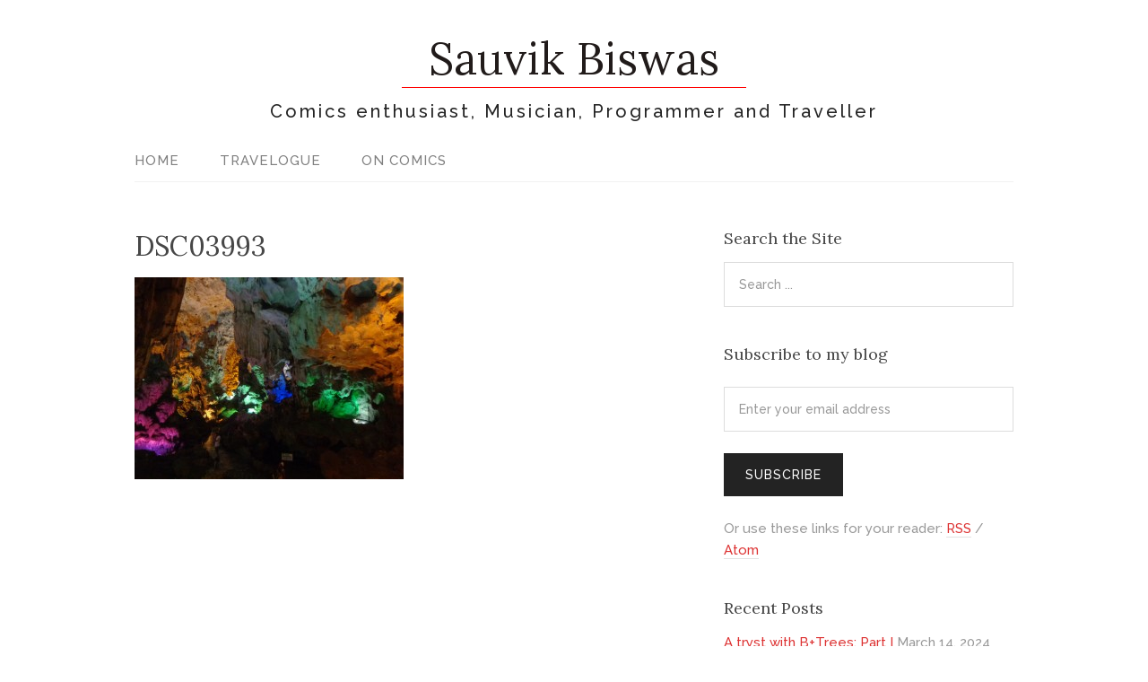

--- FILE ---
content_type: text/html; charset=UTF-8
request_url: https://sauvikbiswas.com/dsc03993/
body_size: 9162
content:
<!DOCTYPE html>
<html lang="en-US">
<head>
<meta charset="UTF-8">
<link rel="profile" href="http://gmpg.org/xfn/11">
<title>DSC03993 &#8211; Sauvik Biswas</title>
<meta name='robots' content='max-image-preview:large' />
	<style>img:is([sizes="auto" i], [sizes^="auto," i]) { contain-intrinsic-size: 3000px 1500px }</style>
	<meta name="viewport" content="width=device-width" />
<meta name="generator" content="WordPress 6.8.2" />
<link rel='dns-prefetch' href='//stats.wp.com' />
<link rel="alternate" type="application/rss+xml" title="Sauvik Biswas &raquo; Feed" href="https://sauvikbiswas.com/wp/feed/" />
<link rel="alternate" type="application/rss+xml" title="Sauvik Biswas &raquo; Comments Feed" href="https://sauvikbiswas.com/wp/comments/feed/" />
<link rel="alternate" type="application/rss+xml" title="Sauvik Biswas &raquo; DSC03993 Comments Feed" href="https://sauvikbiswas.com/wp/feed/?attachment_id=844" />
<link rel="pingback" href="https://sauvikbiswas.com/wp/xmlrpc.php" />
<script type="text/javascript">
/* <![CDATA[ */
window._wpemojiSettings = {"baseUrl":"https:\/\/s.w.org\/images\/core\/emoji\/16.0.1\/72x72\/","ext":".png","svgUrl":"https:\/\/s.w.org\/images\/core\/emoji\/16.0.1\/svg\/","svgExt":".svg","source":{"concatemoji":"https:\/\/sauvikbiswas.com\/wp\/wp-includes\/js\/wp-emoji-release.min.js?ver=6.8.2"}};
/*! This file is auto-generated */
!function(s,n){var o,i,e;function c(e){try{var t={supportTests:e,timestamp:(new Date).valueOf()};sessionStorage.setItem(o,JSON.stringify(t))}catch(e){}}function p(e,t,n){e.clearRect(0,0,e.canvas.width,e.canvas.height),e.fillText(t,0,0);var t=new Uint32Array(e.getImageData(0,0,e.canvas.width,e.canvas.height).data),a=(e.clearRect(0,0,e.canvas.width,e.canvas.height),e.fillText(n,0,0),new Uint32Array(e.getImageData(0,0,e.canvas.width,e.canvas.height).data));return t.every(function(e,t){return e===a[t]})}function u(e,t){e.clearRect(0,0,e.canvas.width,e.canvas.height),e.fillText(t,0,0);for(var n=e.getImageData(16,16,1,1),a=0;a<n.data.length;a++)if(0!==n.data[a])return!1;return!0}function f(e,t,n,a){switch(t){case"flag":return n(e,"\ud83c\udff3\ufe0f\u200d\u26a7\ufe0f","\ud83c\udff3\ufe0f\u200b\u26a7\ufe0f")?!1:!n(e,"\ud83c\udde8\ud83c\uddf6","\ud83c\udde8\u200b\ud83c\uddf6")&&!n(e,"\ud83c\udff4\udb40\udc67\udb40\udc62\udb40\udc65\udb40\udc6e\udb40\udc67\udb40\udc7f","\ud83c\udff4\u200b\udb40\udc67\u200b\udb40\udc62\u200b\udb40\udc65\u200b\udb40\udc6e\u200b\udb40\udc67\u200b\udb40\udc7f");case"emoji":return!a(e,"\ud83e\udedf")}return!1}function g(e,t,n,a){var r="undefined"!=typeof WorkerGlobalScope&&self instanceof WorkerGlobalScope?new OffscreenCanvas(300,150):s.createElement("canvas"),o=r.getContext("2d",{willReadFrequently:!0}),i=(o.textBaseline="top",o.font="600 32px Arial",{});return e.forEach(function(e){i[e]=t(o,e,n,a)}),i}function t(e){var t=s.createElement("script");t.src=e,t.defer=!0,s.head.appendChild(t)}"undefined"!=typeof Promise&&(o="wpEmojiSettingsSupports",i=["flag","emoji"],n.supports={everything:!0,everythingExceptFlag:!0},e=new Promise(function(e){s.addEventListener("DOMContentLoaded",e,{once:!0})}),new Promise(function(t){var n=function(){try{var e=JSON.parse(sessionStorage.getItem(o));if("object"==typeof e&&"number"==typeof e.timestamp&&(new Date).valueOf()<e.timestamp+604800&&"object"==typeof e.supportTests)return e.supportTests}catch(e){}return null}();if(!n){if("undefined"!=typeof Worker&&"undefined"!=typeof OffscreenCanvas&&"undefined"!=typeof URL&&URL.createObjectURL&&"undefined"!=typeof Blob)try{var e="postMessage("+g.toString()+"("+[JSON.stringify(i),f.toString(),p.toString(),u.toString()].join(",")+"));",a=new Blob([e],{type:"text/javascript"}),r=new Worker(URL.createObjectURL(a),{name:"wpTestEmojiSupports"});return void(r.onmessage=function(e){c(n=e.data),r.terminate(),t(n)})}catch(e){}c(n=g(i,f,p,u))}t(n)}).then(function(e){for(var t in e)n.supports[t]=e[t],n.supports.everything=n.supports.everything&&n.supports[t],"flag"!==t&&(n.supports.everythingExceptFlag=n.supports.everythingExceptFlag&&n.supports[t]);n.supports.everythingExceptFlag=n.supports.everythingExceptFlag&&!n.supports.flag,n.DOMReady=!1,n.readyCallback=function(){n.DOMReady=!0}}).then(function(){return e}).then(function(){var e;n.supports.everything||(n.readyCallback(),(e=n.source||{}).concatemoji?t(e.concatemoji):e.wpemoji&&e.twemoji&&(t(e.twemoji),t(e.wpemoji)))}))}((window,document),window._wpemojiSettings);
/* ]]> */
</script>
<style id='wp-emoji-styles-inline-css' type='text/css'>

	img.wp-smiley, img.emoji {
		display: inline !important;
		border: none !important;
		box-shadow: none !important;
		height: 1em !important;
		width: 1em !important;
		margin: 0 0.07em !important;
		vertical-align: -0.1em !important;
		background: none !important;
		padding: 0 !important;
	}
</style>
<link rel='stylesheet' id='wp-block-library-css' href='https://sauvikbiswas.com/wp/wp-includes/css/dist/block-library/style.min.css?ver=6.8.2' type='text/css' media='all' />
<style id='classic-theme-styles-inline-css' type='text/css'>
/*! This file is auto-generated */
.wp-block-button__link{color:#fff;background-color:#32373c;border-radius:9999px;box-shadow:none;text-decoration:none;padding:calc(.667em + 2px) calc(1.333em + 2px);font-size:1.125em}.wp-block-file__button{background:#32373c;color:#fff;text-decoration:none}
</style>
<link rel='stylesheet' id='mediaelement-css' href='https://sauvikbiswas.com/wp/wp-includes/js/mediaelement/mediaelementplayer-legacy.min.css?ver=4.2.17' type='text/css' media='all' />
<link rel='stylesheet' id='wp-mediaelement-css' href='https://sauvikbiswas.com/wp/wp-includes/js/mediaelement/wp-mediaelement.min.css?ver=6.8.2' type='text/css' media='all' />
<style id='jetpack-sharing-buttons-style-inline-css' type='text/css'>
.jetpack-sharing-buttons__services-list{display:flex;flex-direction:row;flex-wrap:wrap;gap:0;list-style-type:none;margin:5px;padding:0}.jetpack-sharing-buttons__services-list.has-small-icon-size{font-size:12px}.jetpack-sharing-buttons__services-list.has-normal-icon-size{font-size:16px}.jetpack-sharing-buttons__services-list.has-large-icon-size{font-size:24px}.jetpack-sharing-buttons__services-list.has-huge-icon-size{font-size:36px}@media print{.jetpack-sharing-buttons__services-list{display:none!important}}.editor-styles-wrapper .wp-block-jetpack-sharing-buttons{gap:0;padding-inline-start:0}ul.jetpack-sharing-buttons__services-list.has-background{padding:1.25em 2.375em}
</style>
<style id='global-styles-inline-css' type='text/css'>
:root{--wp--preset--aspect-ratio--square: 1;--wp--preset--aspect-ratio--4-3: 4/3;--wp--preset--aspect-ratio--3-4: 3/4;--wp--preset--aspect-ratio--3-2: 3/2;--wp--preset--aspect-ratio--2-3: 2/3;--wp--preset--aspect-ratio--16-9: 16/9;--wp--preset--aspect-ratio--9-16: 9/16;--wp--preset--color--black: #000000;--wp--preset--color--cyan-bluish-gray: #abb8c3;--wp--preset--color--white: #ffffff;--wp--preset--color--pale-pink: #f78da7;--wp--preset--color--vivid-red: #cf2e2e;--wp--preset--color--luminous-vivid-orange: #ff6900;--wp--preset--color--luminous-vivid-amber: #fcb900;--wp--preset--color--light-green-cyan: #7bdcb5;--wp--preset--color--vivid-green-cyan: #00d084;--wp--preset--color--pale-cyan-blue: #8ed1fc;--wp--preset--color--vivid-cyan-blue: #0693e3;--wp--preset--color--vivid-purple: #9b51e0;--wp--preset--gradient--vivid-cyan-blue-to-vivid-purple: linear-gradient(135deg,rgba(6,147,227,1) 0%,rgb(155,81,224) 100%);--wp--preset--gradient--light-green-cyan-to-vivid-green-cyan: linear-gradient(135deg,rgb(122,220,180) 0%,rgb(0,208,130) 100%);--wp--preset--gradient--luminous-vivid-amber-to-luminous-vivid-orange: linear-gradient(135deg,rgba(252,185,0,1) 0%,rgba(255,105,0,1) 100%);--wp--preset--gradient--luminous-vivid-orange-to-vivid-red: linear-gradient(135deg,rgba(255,105,0,1) 0%,rgb(207,46,46) 100%);--wp--preset--gradient--very-light-gray-to-cyan-bluish-gray: linear-gradient(135deg,rgb(238,238,238) 0%,rgb(169,184,195) 100%);--wp--preset--gradient--cool-to-warm-spectrum: linear-gradient(135deg,rgb(74,234,220) 0%,rgb(151,120,209) 20%,rgb(207,42,186) 40%,rgb(238,44,130) 60%,rgb(251,105,98) 80%,rgb(254,248,76) 100%);--wp--preset--gradient--blush-light-purple: linear-gradient(135deg,rgb(255,206,236) 0%,rgb(152,150,240) 100%);--wp--preset--gradient--blush-bordeaux: linear-gradient(135deg,rgb(254,205,165) 0%,rgb(254,45,45) 50%,rgb(107,0,62) 100%);--wp--preset--gradient--luminous-dusk: linear-gradient(135deg,rgb(255,203,112) 0%,rgb(199,81,192) 50%,rgb(65,88,208) 100%);--wp--preset--gradient--pale-ocean: linear-gradient(135deg,rgb(255,245,203) 0%,rgb(182,227,212) 50%,rgb(51,167,181) 100%);--wp--preset--gradient--electric-grass: linear-gradient(135deg,rgb(202,248,128) 0%,rgb(113,206,126) 100%);--wp--preset--gradient--midnight: linear-gradient(135deg,rgb(2,3,129) 0%,rgb(40,116,252) 100%);--wp--preset--font-size--small: 13px;--wp--preset--font-size--medium: 20px;--wp--preset--font-size--large: 36px;--wp--preset--font-size--x-large: 42px;--wp--preset--spacing--20: 0.44rem;--wp--preset--spacing--30: 0.67rem;--wp--preset--spacing--40: 1rem;--wp--preset--spacing--50: 1.5rem;--wp--preset--spacing--60: 2.25rem;--wp--preset--spacing--70: 3.38rem;--wp--preset--spacing--80: 5.06rem;--wp--preset--shadow--natural: 6px 6px 9px rgba(0, 0, 0, 0.2);--wp--preset--shadow--deep: 12px 12px 50px rgba(0, 0, 0, 0.4);--wp--preset--shadow--sharp: 6px 6px 0px rgba(0, 0, 0, 0.2);--wp--preset--shadow--outlined: 6px 6px 0px -3px rgba(255, 255, 255, 1), 6px 6px rgba(0, 0, 0, 1);--wp--preset--shadow--crisp: 6px 6px 0px rgba(0, 0, 0, 1);}:where(.is-layout-flex){gap: 0.5em;}:where(.is-layout-grid){gap: 0.5em;}body .is-layout-flex{display: flex;}.is-layout-flex{flex-wrap: wrap;align-items: center;}.is-layout-flex > :is(*, div){margin: 0;}body .is-layout-grid{display: grid;}.is-layout-grid > :is(*, div){margin: 0;}:where(.wp-block-columns.is-layout-flex){gap: 2em;}:where(.wp-block-columns.is-layout-grid){gap: 2em;}:where(.wp-block-post-template.is-layout-flex){gap: 1.25em;}:where(.wp-block-post-template.is-layout-grid){gap: 1.25em;}.has-black-color{color: var(--wp--preset--color--black) !important;}.has-cyan-bluish-gray-color{color: var(--wp--preset--color--cyan-bluish-gray) !important;}.has-white-color{color: var(--wp--preset--color--white) !important;}.has-pale-pink-color{color: var(--wp--preset--color--pale-pink) !important;}.has-vivid-red-color{color: var(--wp--preset--color--vivid-red) !important;}.has-luminous-vivid-orange-color{color: var(--wp--preset--color--luminous-vivid-orange) !important;}.has-luminous-vivid-amber-color{color: var(--wp--preset--color--luminous-vivid-amber) !important;}.has-light-green-cyan-color{color: var(--wp--preset--color--light-green-cyan) !important;}.has-vivid-green-cyan-color{color: var(--wp--preset--color--vivid-green-cyan) !important;}.has-pale-cyan-blue-color{color: var(--wp--preset--color--pale-cyan-blue) !important;}.has-vivid-cyan-blue-color{color: var(--wp--preset--color--vivid-cyan-blue) !important;}.has-vivid-purple-color{color: var(--wp--preset--color--vivid-purple) !important;}.has-black-background-color{background-color: var(--wp--preset--color--black) !important;}.has-cyan-bluish-gray-background-color{background-color: var(--wp--preset--color--cyan-bluish-gray) !important;}.has-white-background-color{background-color: var(--wp--preset--color--white) !important;}.has-pale-pink-background-color{background-color: var(--wp--preset--color--pale-pink) !important;}.has-vivid-red-background-color{background-color: var(--wp--preset--color--vivid-red) !important;}.has-luminous-vivid-orange-background-color{background-color: var(--wp--preset--color--luminous-vivid-orange) !important;}.has-luminous-vivid-amber-background-color{background-color: var(--wp--preset--color--luminous-vivid-amber) !important;}.has-light-green-cyan-background-color{background-color: var(--wp--preset--color--light-green-cyan) !important;}.has-vivid-green-cyan-background-color{background-color: var(--wp--preset--color--vivid-green-cyan) !important;}.has-pale-cyan-blue-background-color{background-color: var(--wp--preset--color--pale-cyan-blue) !important;}.has-vivid-cyan-blue-background-color{background-color: var(--wp--preset--color--vivid-cyan-blue) !important;}.has-vivid-purple-background-color{background-color: var(--wp--preset--color--vivid-purple) !important;}.has-black-border-color{border-color: var(--wp--preset--color--black) !important;}.has-cyan-bluish-gray-border-color{border-color: var(--wp--preset--color--cyan-bluish-gray) !important;}.has-white-border-color{border-color: var(--wp--preset--color--white) !important;}.has-pale-pink-border-color{border-color: var(--wp--preset--color--pale-pink) !important;}.has-vivid-red-border-color{border-color: var(--wp--preset--color--vivid-red) !important;}.has-luminous-vivid-orange-border-color{border-color: var(--wp--preset--color--luminous-vivid-orange) !important;}.has-luminous-vivid-amber-border-color{border-color: var(--wp--preset--color--luminous-vivid-amber) !important;}.has-light-green-cyan-border-color{border-color: var(--wp--preset--color--light-green-cyan) !important;}.has-vivid-green-cyan-border-color{border-color: var(--wp--preset--color--vivid-green-cyan) !important;}.has-pale-cyan-blue-border-color{border-color: var(--wp--preset--color--pale-cyan-blue) !important;}.has-vivid-cyan-blue-border-color{border-color: var(--wp--preset--color--vivid-cyan-blue) !important;}.has-vivid-purple-border-color{border-color: var(--wp--preset--color--vivid-purple) !important;}.has-vivid-cyan-blue-to-vivid-purple-gradient-background{background: var(--wp--preset--gradient--vivid-cyan-blue-to-vivid-purple) !important;}.has-light-green-cyan-to-vivid-green-cyan-gradient-background{background: var(--wp--preset--gradient--light-green-cyan-to-vivid-green-cyan) !important;}.has-luminous-vivid-amber-to-luminous-vivid-orange-gradient-background{background: var(--wp--preset--gradient--luminous-vivid-amber-to-luminous-vivid-orange) !important;}.has-luminous-vivid-orange-to-vivid-red-gradient-background{background: var(--wp--preset--gradient--luminous-vivid-orange-to-vivid-red) !important;}.has-very-light-gray-to-cyan-bluish-gray-gradient-background{background: var(--wp--preset--gradient--very-light-gray-to-cyan-bluish-gray) !important;}.has-cool-to-warm-spectrum-gradient-background{background: var(--wp--preset--gradient--cool-to-warm-spectrum) !important;}.has-blush-light-purple-gradient-background{background: var(--wp--preset--gradient--blush-light-purple) !important;}.has-blush-bordeaux-gradient-background{background: var(--wp--preset--gradient--blush-bordeaux) !important;}.has-luminous-dusk-gradient-background{background: var(--wp--preset--gradient--luminous-dusk) !important;}.has-pale-ocean-gradient-background{background: var(--wp--preset--gradient--pale-ocean) !important;}.has-electric-grass-gradient-background{background: var(--wp--preset--gradient--electric-grass) !important;}.has-midnight-gradient-background{background: var(--wp--preset--gradient--midnight) !important;}.has-small-font-size{font-size: var(--wp--preset--font-size--small) !important;}.has-medium-font-size{font-size: var(--wp--preset--font-size--medium) !important;}.has-large-font-size{font-size: var(--wp--preset--font-size--large) !important;}.has-x-large-font-size{font-size: var(--wp--preset--font-size--x-large) !important;}
:where(.wp-block-post-template.is-layout-flex){gap: 1.25em;}:where(.wp-block-post-template.is-layout-grid){gap: 1.25em;}
:where(.wp-block-columns.is-layout-flex){gap: 2em;}:where(.wp-block-columns.is-layout-grid){gap: 2em;}
:root :where(.wp-block-pullquote){font-size: 1.5em;line-height: 1.6;}
</style>
<link rel='stylesheet' id='wp-post-navigation-style-css' href='https://sauvikbiswas.com/wp/wp-content/plugins/wp-post-navigation/style.css?ver=6.8.2' type='text/css' media='all' />
<link rel='stylesheet' id='omega-style-css' href='https://sauvikbiswas.com/wp/wp-content/themes/lifestyle-hack/style.css?ver=6.8.2' type='text/css' media='all' />
<script type="text/javascript" src="https://sauvikbiswas.com/wp/wp-includes/js/jquery/jquery.min.js?ver=3.7.1" id="jquery-core-js"></script>
<script type="text/javascript" src="https://sauvikbiswas.com/wp/wp-includes/js/jquery/jquery-migrate.min.js?ver=3.4.1" id="jquery-migrate-js"></script>
<script type="text/javascript" src="https://sauvikbiswas.com/wp/wp-content/themes/lifestyle-hack/js/tinynav.js?ver=6.8.2" id="tinynav-js"></script>
<link rel="https://api.w.org/" href="https://sauvikbiswas.com/wp/wp-json/" /><link rel="alternate" title="JSON" type="application/json" href="https://sauvikbiswas.com/wp/wp-json/wp/v2/media/844" /><link rel="EditURI" type="application/rsd+xml" title="RSD" href="https://sauvikbiswas.com/wp/xmlrpc.php?rsd" />
<link rel='shortlink' href='https://sauvikbiswas.com/wp/?p=844' />
<link rel="alternate" title="oEmbed (JSON)" type="application/json+oembed" href="https://sauvikbiswas.com/wp/wp-json/oembed/1.0/embed?url=https%3A%2F%2Fsauvikbiswas.com%2Fwp%2Fdsc03993%2F" />
<link rel="alternate" title="oEmbed (XML)" type="text/xml+oembed" href="https://sauvikbiswas.com/wp/wp-json/oembed/1.0/embed?url=https%3A%2F%2Fsauvikbiswas.com%2Fwp%2Fdsc03993%2F&#038;format=xml" />
<style type="text/css">
					.wp-post-navigation a{
					text-decoration: none;
font-weight: bold;
font-size: 16px;
color: #666;
					}
				 </style>	<style>img#wpstats{display:none}</style>
			<!--[if lt IE 9]>
	<script src="https://sauvikbiswas.com/wp/wp-content/themes/omega/js/html5.js" type="text/javascript"></script>
	<![endif]-->

<style type="text/css" id="custom-colors-css">h1.site-title a, .site-description, .entry-meta { color: #232323; } .tinynav, input[type="button"], input[type="reset"], input[type="submit"] { background-color: #232323; } .site-inner .entry-meta a, .site-inner .entry-content a, .site-inner .sidebar a { color: #dd3333; }</style>

<style type="text/css" id="custom-css">h1.site-title a {border-bottom: 1px solid red; margin: 10px; padding: 0px  30px;}
h2.site-title a {border-bottom: 1px solid red; margin: 10px; padding: 0px  30px;}
h3.site-description {margin: 10px 0px;}
pre.wp-block-verse {white-space: pre; font-size:90%;}
figcaption {text-align: center; font-style: italic; font-size: 0.8em; }

@media screen and (max-width: 768px) {
h1.site-title {font-size: 300%;}
h1.site-title a {border-bottom: 1px solid red; margin: 0px; padding: 0px  0px;}
h2.site-title {font-size: 300%;}
h2.site-title a {border-bottom: 1px solid red; margin: 0px; padding: 0px  0px;}
h3.site-description {font-size: 90%;}
h3.site-description {margin: 10px 0px; letter-spacing: 1.2px;}
}</style>
<link rel="icon" href="https://sauvikbiswas.com/wp/wp-content/uploads/2020/07/cropped-site-favicon-32x32.png" sizes="32x32" />
<link rel="icon" href="https://sauvikbiswas.com/wp/wp-content/uploads/2020/07/cropped-site-favicon-192x192.png" sizes="192x192" />
<link rel="apple-touch-icon" href="https://sauvikbiswas.com/wp/wp-content/uploads/2020/07/cropped-site-favicon-180x180.png" />
<meta name="msapplication-TileImage" content="https://sauvikbiswas.com/wp/wp-content/uploads/2020/07/cropped-site-favicon-270x270.png" />
</head>
<body class="wordpress ltr child-theme y2026 m01 d21 h11 wednesday logged-out singular singular-attachment singular-attachment-844 attachment-image attachment-jpeg custom-colors" dir="ltr" itemscope="itemscope" itemtype="http://schema.org/WebPage">
<div class="site-container">
	<header id="header" class="site-header" role="banner" itemscope="itemscope" itemtype="http://schema.org/WPHeader"><div class="wrap"><div class="title-area"><h2 class="site-title" itemprop="headline"><a href="https://sauvikbiswas.com/wp" title="Sauvik Biswas" rel="home">Sauvik Biswas</a></h2><h3 class="site-description"><span>Comics enthusiast, Musician, Programmer and Traveller</span></h3></div></div></header><!-- .site-header --><nav id="navigation" class="nav-primary" role="navigation" itemscope="itemscope" itemtype="http://schema.org/SiteNavigationElement">	
	<div class="wrap"><a href="#" id="menu-icon" class="menu-icon"><span></span></a><ul id="menu-header-menu" class="menu omega-nav-menu menu-primary"><li id="menu-item-6258" class="menu-item menu-item-type-custom menu-item-object-custom first menu-item-6258"><a href="https://sauvikbiswas.com">Home</a></li>
<li id="menu-item-1169" class="menu-item menu-item-type-post_type menu-item-object-page menu-item-1169"><a href="https://sauvikbiswas.com/wp/travelogue/">Travelogue</a></li>
<li id="menu-item-4491" class="menu-item menu-item-type-post_type menu-item-object-page last menu-item-4491"><a href="https://sauvikbiswas.com/wp/comics/">On Comics</a></li>
</ul></div></nav><!-- .nav-primary -->	<div class="banner">
		<div class="wrap">
					</div><!-- .wrap -->
  	</div><!-- .banner -->
	<div class="site-inner">
		<div class="wrap"><main class="content" id="content" role="main" itemprop="mainContentOfPage">
			<article id="post-844" class="entry attachment publish author-sauvik post-844 status-inherit" itemscope="itemscope" itemtype="http://schema.org/ImageObject"><div class="entry-wrap">
			<header class="entry-header">	<h1 class="entry-title" itemprop="headline">DSC03993</h1>
</header><!-- .entry-header -->		
	<div class="entry-content" itemprop="text">
<p class="attachment"><a href='https://sauvikbiswas.com/wp/wp-content/uploads/2015/06/DSC03993.jpg'><img fetchpriority="high" decoding="async" width="300" height="225" src="https://sauvikbiswas.com/wp/wp-content/uploads/2015/06/DSC03993-300x225.jpg" class="attachment-medium size-medium" alt="" srcset="https://sauvikbiswas.com/wp/wp-content/uploads/2015/06/DSC03993-300x225.jpg 300w, https://sauvikbiswas.com/wp/wp-content/uploads/2015/06/DSC03993-1024x768.jpg 1024w" sizes="(max-width: 300px) 100vw, 300px" /></a></p>
<div class="wp-post-navigation">
									   <div class="wp-post-navigation-pre">
									   
									   </div>
									   <div class="wp-post-navigation-next">
									   
									   </div>
									</div>	
	</div>
		</div></article>				
	
<div id="disqus_thread"></div>
</main><!-- .content -->
			
	<aside id="sidebar" class="sidebar sidebar-primary widget-area" role="complementary" itemscope itemtype="http://schema.org/WPSideBar">	
				<section id="search-2" class="widget widget-1 even widget-first widget_search"><div class="widget-wrap"><h4 class="widget-title">Search the Site</h4><form role="search" method="get" class="search-form" action="https://sauvikbiswas.com/wp/">	
	<input type="search" class="search-field" placeholder="Search ..." value="" name="s" title="Search for:">	<input type="submit" class="search-submit" value="Search">
</form></div></section><section id="custom_html-3" class="widget_text widget widget-2 odd widget_custom_html"><div class="widget_text widget-wrap"><h4 class="widget-title">Subscribe to my blog</h4><div class="textwidget custom-html-widget"><p><form style="" action="https://feedburner.google.com/fb/a/mailverify" method="post" target="popupwindow" onsubmit="window.open('https://feedburner.google.com/fb/a/mailverify?uri=SauvikBiswas', 'popupwindow', 'scrollbars=yes,width=550,height=520');return true"><p><input type="text" style="width:100%" name="email" placeholder="Enter your email address"/></p><input type="hidden" value="SauvikBiswas" name="uri"/><input type="hidden" name="loc" value="en_US"/><input type="submit" value="Subscribe" /></form></p>
<p>Or use these links for your reader:  <a href="http://sauvikbiswas.com/feed/rss2/" target="_blank">RSS</a> / <a href="http://sauvikbiswas.com/feed/atom/" target="_blank">Atom</a></p></div></div></section>
		<section id="recent-posts-2" class="widget widget-3 even widget_recent_entries"><div class="widget-wrap">
		<h4 class="widget-title">Recent Posts</h4>
		<ul>
											<li>
					<a href="https://sauvikbiswas.com/wp/2024/03/14/a-tryst-with-btrees-part-i/">A tryst with B+Trees: Part I</a>
											<span class="post-date">March 14, 2024</span>
									</li>
											<li>
					<a href="https://sauvikbiswas.com/wp/2024/03/05/tintin-chases-a-plot-for-the-first-time-in-the-broken-ear/">Tintin chases a plot for the first time in The Broken Ear</a>
											<span class="post-date">March 5, 2024</span>
									</li>
											<li>
					<a href="https://sauvikbiswas.com/wp/2024/02/26/a-naive-implementation-of-file-based-storage/">A naive implementation of file-based storage</a>
											<span class="post-date">February 26, 2024</span>
									</li>
											<li>
					<a href="https://sauvikbiswas.com/wp/2024/02/22/yetidb-an-academic-exercise/">YetiDB: an academic exercise</a>
											<span class="post-date">February 22, 2024</span>
									</li>
											<li>
					<a href="https://sauvikbiswas.com/wp/2023/07/09/that-one-time-we-actually-trekked-to-goecha-la/">That one time we actually trekked to Goecha-La</a>
											<span class="post-date">July 9, 2023</span>
									</li>
											<li>
					<a href="https://sauvikbiswas.com/wp/2023/01/03/tour-de-self-from-udupi-to-bangalore/">Tour de Self: From Udupi to Bangalore</a>
											<span class="post-date">January 3, 2023</span>
									</li>
											<li>
					<a href="https://sauvikbiswas.com/wp/2022/02/23/twenty-twenty-one/">Twenty Twenty-One</a>
											<span class="post-date">February 23, 2022</span>
									</li>
											<li>
					<a href="https://sauvikbiswas.com/wp/2020/12/20/day-16-back-to-guwahati/">Day 16: Back to Guwahati</a>
											<span class="post-date">December 20, 2020</span>
									</li>
											<li>
					<a href="https://sauvikbiswas.com/wp/2020/12/19/day-14-15-bomdila/">Day 14-15: Bomdila</a>
											<span class="post-date">December 19, 2020</span>
									</li>
											<li>
					<a href="https://sauvikbiswas.com/wp/2020/12/17/day-12-13-villages-around-dirang/">Day 12-13: Villages around Dirang</a>
											<span class="post-date">December 17, 2020</span>
									</li>
											<li>
					<a href="https://sauvikbiswas.com/wp/2020/12/15/day-11-dirang-monastery-and-mandala-top/">Day 11: Dirang Monastery and Mandala Top</a>
											<span class="post-date">December 15, 2020</span>
									</li>
											<li>
					<a href="https://sauvikbiswas.com/wp/2020/12/14/day-10-through-sela-pass-to-dirang/">Day 10: Through Sela Pass to Dirang</a>
											<span class="post-date">December 14, 2020</span>
									</li>
					</ul>

		</div></section><section id="tag_cloud-2" class="widget widget-4 odd widget-last widget_tag_cloud"><div class="widget-wrap"><h4 class="widget-title">Tags</h4><div class="tagcloud"><a href="https://sauvikbiswas.com/wp/tag/anime/" class="tag-cloud-link tag-link-223 tag-link-position-1" style="font-size: 8pt;" aria-label="Anime (4 items)">Anime</a>
<a href="https://sauvikbiswas.com/wp/tag/artwork/" class="tag-cloud-link tag-link-29 tag-link-position-2" style="font-size: 8pt;" aria-label="Artwork (4 items)">Artwork</a>
<a href="https://sauvikbiswas.com/wp/tag/bande-dessinee/" class="tag-cloud-link tag-link-212 tag-link-position-3" style="font-size: 13.30303030303pt;" aria-label="Bande Dessinée (8 items)">Bande Dessinée</a>
<a href="https://sauvikbiswas.com/wp/tag/bangalore/" class="tag-cloud-link tag-link-13 tag-link-position-4" style="font-size: 12.242424242424pt;" aria-label="Bangalore (7 items)">Bangalore</a>
<a href="https://sauvikbiswas.com/wp/tag/batman/" class="tag-cloud-link tag-link-242 tag-link-position-5" style="font-size: 8pt;" aria-label="Batman (4 items)">Batman</a>
<a href="https://sauvikbiswas.com/wp/tag/berlin/" class="tag-cloud-link tag-link-646 tag-link-position-6" style="font-size: 9.6969696969697pt;" aria-label="Berlin (5 items)">Berlin</a>
<a href="https://sauvikbiswas.com/wp/tag/casterman/" class="tag-cloud-link tag-link-281 tag-link-position-7" style="font-size: 8pt;" aria-label="Casterman (4 items)">Casterman</a>
<a href="https://sauvikbiswas.com/wp/tag/cycling/" class="tag-cloud-link tag-link-12 tag-link-position-8" style="font-size: 14.363636363636pt;" aria-label="cycling (9 items)">cycling</a>
<a href="https://sauvikbiswas.com/wp/tag/dark-project/" class="tag-cloud-link tag-link-545 tag-link-position-9" style="font-size: 8pt;" aria-label="Dark Project (4 items)">Dark Project</a>
<a href="https://sauvikbiswas.com/wp/tag/dehradun/" class="tag-cloud-link tag-link-618 tag-link-position-10" style="font-size: 9.6969696969697pt;" aria-label="Dehradun (5 items)">Dehradun</a>
<a href="https://sauvikbiswas.com/wp/tag/delhi/" class="tag-cloud-link tag-link-167 tag-link-position-11" style="font-size: 8pt;" aria-label="Delhi (4 items)">Delhi</a>
<a href="https://sauvikbiswas.com/wp/tag/dharamshala/" class="tag-cloud-link tag-link-177 tag-link-position-12" style="font-size: 11.181818181818pt;" aria-label="Dharamshala (6 items)">Dharamshala</a>
<a href="https://sauvikbiswas.com/wp/tag/europe-trip-19/" class="tag-cloud-link tag-link-641 tag-link-position-13" style="font-size: 18.606060606061pt;" aria-label="Europe Trip &#039;19 (15 items)">Europe Trip &#039;19</a>
<a href="https://sauvikbiswas.com/wp/tag/food/" class="tag-cloud-link tag-link-38 tag-link-position-14" style="font-size: 11.181818181818pt;" aria-label="Food (6 items)">Food</a>
<a href="https://sauvikbiswas.com/wp/tag/graphic-novel-2/" class="tag-cloud-link tag-link-220 tag-link-position-15" style="font-size: 9.6969696969697pt;" aria-label="Graphic novel (5 items)">Graphic novel</a>
<a href="https://sauvikbiswas.com/wp/tag/guwahati/" class="tag-cloud-link tag-link-60 tag-link-position-16" style="font-size: 9.6969696969697pt;" aria-label="Guwahati (5 items)">Guwahati</a>
<a href="https://sauvikbiswas.com/wp/tag/herge/" class="tag-cloud-link tag-link-213 tag-link-position-17" style="font-size: 14.363636363636pt;" aria-label="Hergé (9 items)">Hergé</a>
<a href="https://sauvikbiswas.com/wp/tag/himachal-trip-15/" class="tag-cloud-link tag-link-166 tag-link-position-18" style="font-size: 21.575757575758pt;" aria-label="Himachal trip &#039;15 (21 items)">Himachal trip &#039;15</a>
<a href="https://sauvikbiswas.com/wp/tag/himachal-trip-19/" class="tag-cloud-link tag-link-674 tag-link-position-19" style="font-size: 15.212121212121pt;" aria-label="Himachal trip &#039;19 (10 items)">Himachal trip &#039;19</a>
<a href="https://sauvikbiswas.com/wp/tag/hybrid-mod-17/" class="tag-cloud-link tag-link-564 tag-link-position-20" style="font-size: 8pt;" aria-label="Hybrid mod &#039;17 (4 items)">Hybrid mod &#039;17</a>
<a href="https://sauvikbiswas.com/wp/tag/juda-ka-talab/" class="tag-cloud-link tag-link-622 tag-link-position-21" style="font-size: 8pt;" aria-label="Juda ka Talab (4 items)">Juda ka Talab</a>
<a href="https://sauvikbiswas.com/wp/tag/kasol/" class="tag-cloud-link tag-link-194 tag-link-position-22" style="font-size: 8pt;" aria-label="Kasol (4 items)">Kasol</a>
<a href="https://sauvikbiswas.com/wp/tag/kerala-trip-15/" class="tag-cloud-link tag-link-94 tag-link-position-23" style="font-size: 14.363636363636pt;" aria-label="Kerala trip &#039;15 (9 items)">Kerala trip &#039;15</a>
<a href="https://sauvikbiswas.com/wp/tag/kodaikanal-ooty-trip-16/" class="tag-cloud-link tag-link-478 tag-link-position-24" style="font-size: 9.6969696969697pt;" aria-label="Kodaikanal-Ooty Trip &#039;16 (5 items)">Kodaikanal-Ooty Trip &#039;16</a>
<a href="https://sauvikbiswas.com/wp/tag/manali/" class="tag-cloud-link tag-link-192 tag-link-position-25" style="font-size: 8pt;" aria-label="Manali (4 items)">Manali</a>
<a href="https://sauvikbiswas.com/wp/tag/mandi/" class="tag-cloud-link tag-link-190 tag-link-position-26" style="font-size: 8pt;" aria-label="Mandi (4 items)">Mandi</a>
<a href="https://sauvikbiswas.com/wp/tag/manga/" class="tag-cloud-link tag-link-236 tag-link-position-27" style="font-size: 12.242424242424pt;" aria-label="Manga (7 items)">Manga</a>
<a href="https://sauvikbiswas.com/wp/tag/munich/" class="tag-cloud-link tag-link-640 tag-link-position-28" style="font-size: 8pt;" aria-label="Munich (4 items)">Munich</a>
<a href="https://sauvikbiswas.com/wp/tag/music/" class="tag-cloud-link tag-link-27 tag-link-position-29" style="font-size: 9.6969696969697pt;" aria-label="Music (5 items)">Music</a>
<a href="https://sauvikbiswas.com/wp/tag/nanowrimo/" class="tag-cloud-link tag-link-162 tag-link-position-30" style="font-size: 11.181818181818pt;" aria-label="NaNoWriMo (6 items)">NaNoWriMo</a>
<a href="https://sauvikbiswas.com/wp/tag/north-east-trip-14/" class="tag-cloud-link tag-link-61 tag-link-position-31" style="font-size: 17.545454545455pt;" aria-label="North-East trip &#039;14 (13 items)">North-East trip &#039;14</a>
<a href="https://sauvikbiswas.com/wp/tag/north-east-trip-20/" class="tag-cloud-link tag-link-706 tag-link-position-32" style="font-size: 16.69696969697pt;" aria-label="North-East trip &#039;20 (12 items)">North-East trip &#039;20</a>
<a href="https://sauvikbiswas.com/wp/tag/ooty/" class="tag-cloud-link tag-link-479 tag-link-position-33" style="font-size: 11.181818181818pt;" aria-label="Ooty (6 items)">Ooty</a>
<a href="https://sauvikbiswas.com/wp/tag/poetry/" class="tag-cloud-link tag-link-701 tag-link-position-34" style="font-size: 18.181818181818pt;" aria-label="Poetry (14 items)">Poetry</a>
<a href="https://sauvikbiswas.com/wp/tag/prague/" class="tag-cloud-link tag-link-644 tag-link-position-35" style="font-size: 9.6969696969697pt;" aria-label="Prague (5 items)">Prague</a>
<a href="https://sauvikbiswas.com/wp/tag/python/" class="tag-cloud-link tag-link-199 tag-link-position-36" style="font-size: 8pt;" aria-label="python (4 items)">python</a>
<a href="https://sauvikbiswas.com/wp/tag/reckong-peo/" class="tag-cloud-link tag-link-673 tag-link-position-37" style="font-size: 8pt;" aria-label="Reckong Peo (4 items)">Reckong Peo</a>
<a href="https://sauvikbiswas.com/wp/tag/rishikesh/" class="tag-cloud-link tag-link-602 tag-link-position-38" style="font-size: 8pt;" aria-label="Rishikesh (4 items)">Rishikesh</a>
<a href="https://sauvikbiswas.com/wp/tag/tabo/" class="tag-cloud-link tag-link-679 tag-link-position-39" style="font-size: 8pt;" aria-label="Tabo (4 items)">Tabo</a>
<a href="https://sauvikbiswas.com/wp/tag/tawang/" class="tag-cloud-link tag-link-709 tag-link-position-40" style="font-size: 8pt;" aria-label="Tawang (4 items)">Tawang</a>
<a href="https://sauvikbiswas.com/wp/tag/tintin/" class="tag-cloud-link tag-link-214 tag-link-position-41" style="font-size: 14.363636363636pt;" aria-label="Tintin (9 items)">Tintin</a>
<a href="https://sauvikbiswas.com/wp/tag/tour-of-nilgiris-16/" class="tag-cloud-link tag-link-547 tag-link-position-42" style="font-size: 15.212121212121pt;" aria-label="Tour of Nilgiris &#039;16 (10 items)">Tour of Nilgiris &#039;16</a>
<a href="https://sauvikbiswas.com/wp/tag/trekking/" class="tag-cloud-link tag-link-68 tag-link-position-43" style="font-size: 18.181818181818pt;" aria-label="Trekking (14 items)">Trekking</a>
<a href="https://sauvikbiswas.com/wp/tag/uttarakhand-trip-17/" class="tag-cloud-link tag-link-601 tag-link-position-44" style="font-size: 22pt;" aria-label="Uttarakhand trip &#039;17 (22 items)">Uttarakhand trip &#039;17</a>
<a href="https://sauvikbiswas.com/wp/tag/vietnam-trip-15/" class="tag-cloud-link tag-link-129 tag-link-position-45" style="font-size: 16.69696969697pt;" aria-label="Vietnam trip &#039;15 (12 items)">Vietnam trip &#039;15</a></div>
</div></section>		  	</aside><!-- .sidebar -->
</div>	</div><!-- .site-inner -->
	<footer id="footer" class="site-footer" role="contentinfo" itemscope="itemscope" itemtype="http://schema.org/WPFooter"><div class="wrap"><div class="footer-content footer-insert"><p class="copyright">Copyright &#169; 2026 Sauvik Biswas.</p>

<p class="credit"><a class="child-link" href="http://www.sauvikbiswas.com" title="Lifestyle Hack WordPress Theme">Lifestyle Hack</a> WordPress Theme by Sauvik Biswas modding themehit.com</p></div></div></footer><!-- .site-footer --></div><!-- .site-container -->
<script type="speculationrules">
{"prefetch":[{"source":"document","where":{"and":[{"href_matches":"\/wp\/*"},{"not":{"href_matches":["\/wp\/wp-*.php","\/wp\/wp-admin\/*","\/wp\/wp-content\/uploads\/*","\/wp\/wp-content\/*","\/wp\/wp-content\/plugins\/*","\/wp\/wp-content\/themes\/lifestyle-hack\/*","\/wp\/wp-content\/themes\/omega\/*","\/wp\/*\\?(.+)"]}},{"not":{"selector_matches":"a[rel~=\"nofollow\"]"}},{"not":{"selector_matches":".no-prefetch, .no-prefetch a"}}]},"eagerness":"conservative"}]}
</script>
<script type="text/javascript" id="disqus_count-js-extra">
/* <![CDATA[ */
var countVars = {"disqusShortname":"sauvikbiswas"};
/* ]]> */
</script>
<script type="text/javascript" src="https://sauvikbiswas.com/wp/wp-content/plugins/disqus-comment-system/public/js/comment_count.js?ver=3.1.3" id="disqus_count-js"></script>
<script type="text/javascript" id="disqus_embed-js-extra">
/* <![CDATA[ */
var embedVars = {"disqusConfig":{"integration":"wordpress 3.1.3 6.8.2"},"disqusIdentifier":"844 http:\/\/sauvikbiswas.com\/wp-content\/uploads\/2015\/06\/DSC03993.jpg","disqusShortname":"sauvikbiswas","disqusTitle":"DSC03993","disqusUrl":"https:\/\/sauvikbiswas.com\/wp\/dsc03993\/","postId":"844"};
/* ]]> */
</script>
<script type="text/javascript" src="https://sauvikbiswas.com/wp/wp-content/plugins/disqus-comment-system/public/js/comment_embed.js?ver=3.1.3" id="disqus_embed-js"></script>
<script type="text/javascript" src="https://sauvikbiswas.com/wp/wp-includes/js/comment-reply.min.js?ver=6.8.2" id="comment-reply-js" async="async" data-wp-strategy="async"></script>
<script type="text/javascript" id="jetpack-stats-js-before">
/* <![CDATA[ */
_stq = window._stq || [];
_stq.push([ "view", JSON.parse("{\"v\":\"ext\",\"blog\":\"65653727\",\"post\":\"844\",\"tz\":\"5.5\",\"srv\":\"sauvikbiswas.com\",\"j\":\"1:15.0.2\"}") ]);
_stq.push([ "clickTrackerInit", "65653727", "844" ]);
/* ]]> */
</script>
<script type="text/javascript" src="https://stats.wp.com/e-202604.js" id="jetpack-stats-js" defer="defer" data-wp-strategy="defer"></script>
</body>
</html>